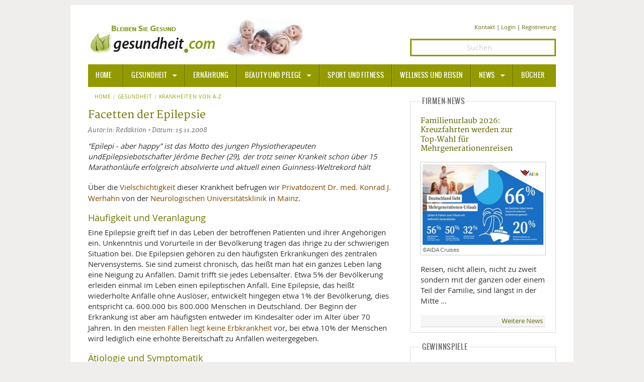

--- FILE ---
content_type: text/html; charset=UTF-8
request_url: https://www.gesundheit.com/gesundheit/krankheiten-a-z/1/facetten-der-epilepsie
body_size: 7551
content:
<!doctype html>
<html lang="de-DE" class="no-js">
<head>
<script type="text/plain" data-cookiecategory="analytics" async src="https://www.googletagmanager.com/gtag/js?id=G-CX8WF8RRBL"></script>
<script type="text/plain" data-cookiecategory="analytics">
   window.dataLayer = window.dataLayer || [];
   function gtag(){dataLayer.push(arguments);}
   gtag('js', new Date());
   gtag('config', 'G-CX8WF8RRBL');
</script>
<script type="text/plain" data-cookiecategory="socialmedia" async src="https://static.addtoany.com/menu/page.js"></script>
<meta charset="utf-8">
<meta name="robots" content="index, follow, noarchive, max-image-preview:large">
<title>Facetten der Epilepsie | gesundheit.com</title>
<meta name="description" content="Epilepi - aber happy ist das Motto des jungen Physiotherapeuten undEpilepsiebotschafter Jérôme Becher (29), der trotz seiner Krankeit schon über...">
<meta name="author" content="Gesundheit.com - Redaktion">
<meta name="copyright" content="MediaDomain GmbH, München, Germany">
<meta name="viewport" content="width=device-width">
<meta property="og:title" content="Facetten der Epilepsie | gesundheit.com">
<meta property="og:site_name" content="gesundheit.com">
<meta property="og:url" content="https://www.gesundheit.com/gesundheit/krankheiten-a-z/1/facetten-der-epilepsie">
<meta property="og:type" content="article">
<meta property="og:description" content="Epilepi - aber happy ist das Motto des jungen Physiotherapeuten undEpilepsiebotschafter Jérôme Becher (29), der trotz seiner Krankeit schon über..." />
<meta property="og:locale" content="de_DE">
<meta property="article:publisher" content="https://www.facebook.com/gesundheitcom">
<meta name="twitter:card" content="summary_large_image">
<meta name="twitter:site" content="@gesundheitcom">
<meta name="twitter:creator" content="@Gesundheitcom">
<meta name="twitter:domain" content="www.gesundheit.com">
<meta name="date" content="2008-11-15T00:00:00+01:00">
<meta name="p:domain_verify" content="df82d4cf6f1c16e9a05419dc3491224a">
<meta name="google-site-verification" content="wH2WC5M_5zm1eFDJsk8rVMj0IRidnC48ViLDxtDHI7c">
<meta name="msvalidate.01" content="B6AD16B9396E7522C5175667B1E1DBB8">
<link rel="canonical" href="https://www.gesundheit.com/gesundheit/krankheiten-a-z/1/facetten-der-epilepsie">
<link href="/foundation/css/layout.min.css" rel="stylesheet">
<link href="/foundation/css/fontstyles.min.css" rel="stylesheet" type="text/css">
<link href="/foundation/foundation-icons/foundation-icons.min.css" rel="stylesheet" type="text/css">
<link href="/foundation/css/jquery-eu-cookie-law-popup.css" rel="stylesheet" type="text/css" media="screen">
<link href="/favicon/favicon.ico" rel="shortcut icon" type="image/x-icon">
<link rel="apple-touch-icon" sizes="57x57" href="/favicon/apple-icon-57x57.png">
<link rel="apple-touch-icon" sizes="60x60" href="/favicon/apple-icon-60x60.png">
<link rel="apple-touch-icon" sizes="72x72" href="/favicon/apple-icon-72x72.png">
<link rel="apple-touch-icon" sizes="76x76" href="/favicon/apple-icon-76x76.png">
<link rel="apple-touch-icon" sizes="114x114" href="/favicon/apple-icon-114x114.png">
<link rel="apple-touch-icon" sizes="120x120" href="/favicon/apple-icon-120x120.png">
<link rel="apple-touch-icon" sizes="144x144" href="/favicon/apple-icon-144x144.png">
<link rel="apple-touch-icon" sizes="152x152" href="/favicon/apple-icon-152x152.png">
<link rel="apple-touch-icon" sizes="180x180" href="/favicon/apple-icon-180x180.png">
<link rel="icon" type="image/png" sizes="192x192"  href="/favicon/android-icon-192x192.png">
<link rel="icon" type="image/png" sizes="32x32" href="/favicon/favicon-32x32.png">
<link rel="icon" type="image/png" sizes="96x96" href="/favicon/favicon-96x96.png">
<link rel="icon" type="image/png" sizes="16x16" href="/favicon/favicon-16x16.png">
<link rel="manifest" href="/favicon/manifest.json">
<meta name="msapplication-TileColor" content="#ffffff">
<meta name="msapplication-TileImage" content="/favicon/ms-icon-144x144.png">
<meta name="theme-color" content="#ffffff">
<script type="application/ld+json"> 
{ 
	"@context": 	"https://schema.org",
	"@type": 		"Article",
	"headline": 	"Facetten der Epilepsie | gesundheit.com",
	"url":			"https://www.gesundheit.com/gesundheit/krankheiten-a-z/1/facetten-der-epilepsie",
	"mainEntityOfPage":	"https://www.gesundheit.com/gesundheit/krankheiten-a-z/1/facetten-der-epilepsie",
	
	"image":	{
				"@type":	"ImageObject",
				"url":		"https://www.gesundheit.com/media/placeholder/noimage.gif",
				"width": 	696,
				"height": 	480
			},
	
	"datePublished": 	"2008-11-15T00:00:00+01:00",
	"articleSection":	"Gesundheit",
	"creator":	["Redaktion"],
	"author":	[{
				"@type":	"Person",
				"name": 	"Redaktion"
				}],
		
	"publisher":{
		 		"@type": "Organization",
				"name":	"gesundheit.com",
				"logo": {
	 				"@type":	"ImageObject",
			 		"url":		"https://www.gesundheit.com/foundation/images/logogc.jpg",
					"width": 	291,
					"height": 	60
	 				}
				},
	"keywords":		[""]
}
</script>
</head>
<body class="eupopup eupopup-top eupopup-style-compact">
<div class="row pagewrpng">
<!-- BODY -->
<div class="small-12 large-12 columns pagewrpng">

<div class="row rowpdng">
<!-- Logo PC/Mobile -->
<div class="small-12 medium-7 large-8 columns imgalign"><a href="/" title="Informationen - gesundheit.com" ><img src="/foundation/images/logo.jpg" title="gesundheit.com" alt="Logo" ></a></div>
  
<!-- Icons PC/Mobile -->  
<div class="small-12 medium-5 large-4 columns contact contact-size ">
<a href="/kontakt" >Kontakt</a> | 

	<a href="/mitglieder/anmelden" rel="nofollow">Login</a>

| <a href="/mitglieder/registrieren" rel="nofollow">Registrierung</a>
</div>
<div class="small-12 medium-5 large-4 columns contact">
		<form method="post" action="https://www.gesundheit.com/"  >
<div class='hiddenFields'>
<input type="hidden" name="ACT" value="10" />
<input type="hidden" name="RES" value="15" />
<input type="hidden" name="meta" value="4ttAoitbmodz9HqHsDPUiwIzfeUrCr2r5kKFYcbac35SEa+8OTnSDzo3nWVE+sLR/n+GPHck/S0KRJ3pUqIBXXkikYs4ufCyo/gTAgzn/t36F9a6lS3lOcoA/0D7MxpmVCRhbXecSBfKtL8sg2b9wbUVk+UFdtpy48QKQZXZmr0fk+0K+V5IairwwnI/m0fLltNj2lTmgSm/uoE+Q1FxHr5ZVyp8HMBCSJDrU4AMTP/Dmn6sXmRYNADo0Jog8m6ASbRs5Pc12zx5d+INJd+XbnpQo5LajU/3Ty3Rh/aS+Q99lCjg/7MPFkoeHRrwER2ns9mJ67BmQTppKbE6Xsz6htcqAdFFFy3KuN2xg/kOziXtVUO0vMv6K6MTqYNV1W+Rud2bA2OnCYYA1rVL895+MCio0JElQRWMB5Q9yDIbV9c=" />
<input type="hidden" name="site_id" value="1" />
<input type="hidden" name="csrf_token" value="68a077b3347c5be55c308bf335320c13976e1919" />
</div>


		<input class="text-center search" id="keywords" name="keywords" type="search" placeholder="Suchen" />
		<input type="hidden" name="search_in" value="entries" />
		<input type="hidden" name="where" value="exact" />
		<input type="hidden" name="orderby" value="entry_date" />
		<input type="hidden" name="sort_order" value="desc" />
		<input style="display: none;" id="searchsubmit" class="button postfix" type="submit" name="submit" value="Suchen" />
		</form>
</div>
</div>
<div class="contain-to-grid sticky ">
<nav class="top-bar" data-topbar data-options="sticky_on: large">
	<ul class="title-area">
		<li class="name"><h3><a href="/">HOME</a></h3></li>
		<li class="toggle-topbar menu-icon"><h3><a href="#"><span>Menu</span></a></h3></li>
	</ul>
<section class="top-bar-section">
	<ul>
		<li class="divider"></li>
		<li class="has-dropdown active"><a href="/gesundheit">Gesundheit</a>
			<ul class="dropdown top-bar-left">
				<li class=""><a href="/gesundheit/allgemeine-informationen/">Allgemeine Informationen</a></li>
				<li class="divider"></li>
				<li class="has-dropdown"><a href="/alternative-heilweisen">Alternative Heilweisen</a>
					<ul class="dropdown">
						<li><a href="/alternative-heilweisen/aroma-therapie">Aroma Therapie</a></li>
						<li class="divider"></li>
						<li><a href="/alternative-heilweisen/bachblueten">Bachblüten</a></li>
						<li class="divider"></li>
						<li><a href="/alternative-heilweisen/edelsteine-heilsteine">Edelsteine - Heilsteine</a></li>
						<li class="divider"></li>
						<li><a href="/alternative-heilweisen/homoeopathie">Homöopathie</a></li>
						<li class="divider"></li>
						<li><a href="/alternative-heilweisen/kalifornische-blueten">Kalifornische Blüten</a></li>
						<li class="divider"></li>
						<li><a href="/alternative-heilweisen/naturheilkunde">Naturheilkunde</a></li>
		  			</ul>			
				</li>
				<li class="divider"></li>
				<li class=""><a href="/gesundheit/alternative-medizin/">Alternative Medizin</a></li>
				<li class="divider"></li>
				<li class=""><a href="/gesundheit/arznei-heilmittel/">Arznei- und Heilmittel</a></li>
				<li class="divider"></li>
				<li class=""><a href="/gesundheit/giftstoffe">Giftstoffe</a></li>
				<li class="divider"></li>
				<li class="has-dropdown"><a href="/gesundheit/krankheiten-a-z">Krankheiten von A-Z</a>
					<ul class="dropdown top-bar-left">
						<li><a href="/gesundheit/krankheiten-a-z/angst">Angst</a></li>
					</ul>
				</li>
				<li class="divider"></li>
				<li><a href="/gesundheit/medizinische-fachbegriffe">Medizinische Fachbegriffe</a></li>
				<li class="divider"></li>
				<li><a href="/gesundheit/mund-zaehne">Mund und Zähne</a></li>
				<li class="divider"></li>
				<li><a href="/gesundheit/praevention-alter">Prävention und Alter</a></li>
				<li class="divider"></li>
				<li><a href="/symptome">Symptome und Diagnose</a></li>
				<li class="divider"></li>
				<li><a href="/gesundheit/vitamine-mineralstoffe">Vitamine und Mineralstoffe</a></li>
				<li class="divider"></li>
				<li><a href="/gesundheit/wissenschaft-forschung">Wissenschaft und Forschung</a></li>
			</ul>		
		</li>
		<li class="divider"></li>
		<li class=""><a href="/ernaehrung">Ernährung</a></li>
		<li class="divider"></li>
		<li class="has-dropdown"><a href="/beauty-pflege">Beauty und Pflege</a>
			<ul class="dropdown top-bar-left">
				<li><a href="/beauty-pflege/sonnenschutz">Sonnenschutz</a></li>
			</ul>
		</li>
		<li class="divider"></li>
		<li><a href="/sport-fitness">Sport und Fitness</a></li>
		<li class="divider"></li>
		<li><a href="/wellness-reisen">Wellness und Reisen</a></li>
		<li class="divider"></li>
		<li class="has-dropdown"><a href="/news">News</a>
			<ul class="dropdown top-bar-left">
				<li><a href="/news/gesundheit">Gesundheit</a></li>
				<li class="divider"></li>
				<li><a href="/news/medizin-pharma">Medizin und Pharma</a></li>
				<li class="divider"></li>
				<li><a href="/news/ernaehrung">Ernährung </a></li>
				<li class="divider"></li>
				<li><a href="/news/beauty-pflege">Beauty und Pflege</a></li>
				<li class="divider"></li>
				<li><a href="/news/sport-fitness">Sport und Fitness</a></li>
				<li class="divider"></li>
				<li><a href="/news/wellness-reisen">Wellness und Reisen</a></li>
				<li class="divider"></li>
				<li><a href="/news/lifestyle">Lifestyle</a></li>
				<li class="divider"></li>
				<li><a href="/news/mobilitaet">Mobilität</a></li>
			</ul>		
		</li>
		<li class="divider"></li>
		<li class=""><a href="/buecher">Bücher</a></li>
	</ul>
</section>
</nav>
</div>











<div class="row pdng0">
<!-- Left -->

<div class="small-12 medium-8 large-8 column ullink ">

<!-- Breadcrumb -->
<nav class="breadcrumbs hide-for-small-only">
<a href="/">Home</a><a class="" href="/gesundheit/">Gesundheit</a><a class="" href="/gesundheit/krankheiten-a-z/">Krankheiten von A-Z</a>
</nav>
<div class="row">
<div class="small-12 medium-12 large-12 columns">
<!-- Headline/Author -->
<h1>Facetten der Epilepsie</h1>
<div class="author">  Autor:in: Redaktion  &bull; Datum: 15.11.2008</div>
<div class="teaser-detail"><p>&#8220;Epilepi - aber happy&#8221; ist das Motto des jungen Physiotherapeuten undEpilepsiebotschafter Jérôme Becher (29), der trotz seiner Krankeit schon über 15 Marathonläufe erfolgreich absolvierte und aktuell einen Guinness-Weltrekord hält</p>
</div>
<!-- Slider -->



<!-- /Slider -->
</div>
<!-- Content -->
<div class="small-12 medium-12 large-12 columns"> 


<p>Über die <strong>Vielschichtigkeit</strong> dieser Krankheit befrugen wir <strong>Privatdozent Dr. med. Konrad J. Werhahn</strong> von der <strong>Neurologischen Universitätsklinik</strong> in <strong>Mainz.</strong></p>

<h3>Häufigkeit und Veranlagung</h3>

<p>Eine Epilepsie greift tief in das Leben der betroffenen Patienten und ihrer Angehörigen ein. Unkenntnis und Vorurteile in der Bevölkerung tragen das ihrige zu der schwierigen Situation bei. Die Epilepsien gehören zu den häufigsten Erkrankungen des zentralen Nervensystems. Sie sind zumeist chronisch, das heißt man hat ein ganzes Leben lang eine Neigung zu Anfällen. Damit trifft sie jedes Lebensalter. Etwa 5% der Bevölkerung erleiden einmal im Leben einen epileptischen Anfall. Eine Epilepsie, das heißt wiederholte Anfälle ohne Auslöser, entwickelt hingegen etwa 1% der Bevölkerung, dies entspricht ca. 600.000 bis 800.000 Menschen in Deutschland. Der Beginn der Erkrankung ist aber am häufigsten entweder im Kindesalter oder im Alter über 70 Jahren. In den <strong>meisten Fällen liegt keine Erbkrankheit</strong> vor, bei etwa 10% der Menschen wird lediglich eine erhöhte Bereitschaft zu Anfällen weitergegeben.</p>

<h3>Ätiologie und Symptomatik</h3>

<p>Epileptische Anfälle entstehen durch eine plötzliche, gleichzeitige Übererregung von vielen Millionen Nervenzellen. Es kommt zu unkontrollierten Entladungen, die vorübergehend die Funktion von Teilen oder des gesamten Gehirns stören. Wenn kein Anfall auftritt, funktionieren die meisten Hirnanteile aber wieder normal, so dass man den Erkrankten nichts anmerkt. Die Symptome, die man bei den Anfällen „von außen&#8221; wahrnimmt, entstehen dadurch, dass diese Übererregung mehr oder weniger lang andauernde Veränderungen der Hirnfunktion auslöst, die die Bewegungs- und Wahrnehmungsfähigkeit, das Sprechvermögen, das Gedächtnis oder das Bewusstsein vorübergehend beeinträchtigen. Die Anfälle können von Patient zu Patient sehr verschieden sein in der Art und Weise der Beeinträchtigung, in ihrer Dauer und in ihrer Häufigkeit.</p>

<h3>Klassifikation und Ausprägungen</h3>

<p>Man unterscheidet bei Epilepsien zwei Hauptformen: Bei fokalen Epilepsien entsteht die Übererregung in einem umschriebenen Areal der Hirnrinde und breitet sich von da aus. Bei generalisierten Epilepsien liegt eine weit verbreitete Störung innerhalb der Zellen der Hirnrinde vor, so dass die Anfälle von Anfang an das ganze Gehirn oder beide Gehirnhälften gleichzeitig erfassen. Einzelne epileptische Anfälle können bei Menschen bei einer akuten Erkrankung (Stoffwechselentgleisung, Schlaf- oder Alkoholentzug) entstehen. Akute Ursachen von einzelnen Anfällen können aber auch ein Schlaganfall, eine Hirnblutung, eine schwere Verletzung oder Sauerstoffmangel des Gehirns sein. Man spricht dann auch von akut-symptomatischen Anfällen. Bei diesen Erkrankungen steht die Behandlung des Auslösers im Vordergrund. Durch dauerhafte oder chronische Veränderungen der Struktur des Gehirns, z.B. durch Narben, langsam wachsende Hirntumore oder Anlagestörungen, können dagegen chronische Epilepsien entstehen, bei denen die epileptischen Anfälle das Hauptproblem sind.</p>

<h3>Moderne Therapie</h3>

<p>Die Epilepsie zählt heute insgesamt zu den gut behandelbaren neurologischen Erkrankungen. Bei einer Mehrzahl von etwa zwei Dritteln aller Epilepsiepatienten kann mit einer medikamentösen Therapie - meist im ersten oder zweiten Anlauf - komplette Anfallsfreiheit erzielt werden. Bei einem Drittel der Patienten gelingt es trotz mehrerer Versuche nicht, Anfallsfreiheit zu erreichen. Unter bestimmten Voraussetzungen kann bei ca. 20% dieser Patienten eine epilepsiechirurgische Behandlung zum Erfolg führen. Abgesehen von der ketogenen Diät fehlen für andere Behandlungsstrategien - z.B. Naturheilverfahren, Akupunktur, Homöopathie, Psychotherapie - die erforderlichen Wirksamkeitsnachweise.</p>




<!-- Pagination -->
 
<!-- Sub List -->

<!-- Accordion -->
<dl class="accordion" data-accordion>

</dl>
<!-- Socials -->
<!-- Socialicons -->
<hr />
<div class="a2a_kit a2a_kit_size_32 a2a_default_style" id="my_centered_buttons" data-a2a-url="https://www.gesundheit.com/gesundheit/krankheiten-a-z/1/facetten-der-epilepsie" data-a2a-title="Facetten der Epilepsie" >
<a class="a2a_button_facebook"></a>
<a class="a2a_button_twitter"></a>
<a class="a2a_button_google_plus"></a>
<a class="a2a_button_pinterest"></a>
<a class="a2a_button_email"></a>
</div>
<hr />
<!-- Socialicons End -->
<!-- Tagger -->
<div class="row">
<div class="small-12 medium-6 large-6 columns">

</div>
<div class="small-12 medium-6 large-6 columns">

</div>
</div>

<!-- Ext. Links -->

<!-- Comments -->

<h3>Ihr Kommentar zum Thema</h3>

<div class="cmnt-txt">Bitte melden Sie sich an, um zu kommentieren.</div>
<div class="cmnt-login"><a href="/mitglieder/anmelden">Anmelden</a> | <a href="/mitglieder/registrieren">Registrieren</a></div>
</div>
</div>

</div>
<!-- /Left -->
<!-- Right -->
<div class="medium-4 large-4 column">
<fieldset>
<legend>Firmen-News</legend>
<p class="phead"><a href="/news/wellness-reisen/1/familienurlaub-2026-kreuzfahrten-mehrgenerationenreise-YouGov-Umfrage" >Familienurlaub 2026: Kreuzfahrten werden zur Top‑Wahl für Mehrgenerationenreisen</a></p>
<p class="teaser-caption"><a class="th" href="/news/wellness-reisen/1/familienurlaub-2026-kreuzfahrten-mehrgenerationenreise-YouGov-Umfrage" >
<img src="https://www.gesundheit.com/media/news/_small/im54417.jpg" title="©AIDA Cruises" alt="©AIDA Cruises" >
<span>©AIDA Cruises</span></a></p>

<p>Reisen, nicht allein, nicht zu zweit sondern mit der ganzen oder einem Teil der Familie, sind längst in der Mitte&nbsp;&hellip;</p>
<div class="news-bu"><a href="/news">Weitere News</a></div>
</fieldset>
<fieldset>
<legend>Gewinnspiele</legend>
<p class="phead"><a href="/gewinnspiele/gewinnspiele">Gewinnspiele</a></p>
<p class="teaser-caption"><a class="th" href="/gewinnspiele/gewinnspiele" >
<img src="https://www.gesundheit.com/media/games/_small/gewinne01.jpg" title="©MD" alt="©MD" >
<span>©MD</span></a></p>

<p>Bitte haben Sie noch etwas Geduld!
Weitere Gewinnspiele folgen in Kürze.
</p>
<div class="news-bu"><a href="/gewinnspiele">Weitere tolle Preise</a></div>
</fieldset>


<fieldset>
<legend>Videos</legend>
<p class="phead"><a href="/videos/gesundheit/medizin-pharma/1/phagentherapie-eine-alternative-zu-antibiotika" >Phagentherapie: eine Alternative zu Antibiotika?</a></p>
<p><a class="th" href="/videos/gesundheit/medizin-pharma/1/phagentherapie-eine-alternative-zu-antibiotika" >
<img src="https://www.gesundheit.com/media/videos/_middle/im43203.jpg" title="©Futuremag - ARTE" alt="©Futuremag - ARTE" ></a></p>

<p>Bakterien sind ebenso wenig wie Menschen vor Angriffen durch Viren gefeit. Die sogenannten Bakteriophagen („Bakterienfresser“) können ihnen äußerst gefährlich werden. Wissenschaftler befassen sich derzeit intensiv mit diesen Viren, denn sie könnten eine neue Waffe im&nbsp;&hellip;</p>
<div class="news-bu"><a href="/videos">Weitere Videos</a></div>
</fieldset>

<fieldset>
<legend>Bücher</legend>
<p class="phead"><a href="/buecher/schmoeckern-nach-lust-und-laune/1/fabula-rasa" >Fabula Rasa</a></p>
<p><a class="th" href="/buecher/schmoeckern-nach-lust-und-laune/1/fabula-rasa" ><img src="https://www.gesundheit.com/media/books-2/3462052349.jpg" title="Fabula Rasa" alt="Fabula Rasa" ></a></p>
<h4>Die Königin des Grand Hotels</h4>
<p><strong class="b-100">Autor:</strong> Vea Kaiser<br />
<strong class="b-100">Preis:</strong> EUR 25.00</p>
<div class="news-bu"><a href="/buecher">Weitere Bücher</a></div>
</fieldset>
</div>
<!-- /Right -->
</div>
<!--Footer -->
<div class="pagefooter">
<div class="row">
<div class="medium-3 column colfooter">
<h3>THEMEN</h3>
<blockquote>

<a href="/gesundheit">Gesundheit</a><br>

<a href="/ernaehrung">Ernährung</a><br>

<a href="/beauty-pflege">Beauty und Pflege</a><br>

<a href="/sport-fitness">Sport und Fitness</a><br>

<a href="/wellness-reisen">Wellness und Reisen</a><br>

<a href="/news">News</a><br />
<a href="/buecher">Bücher</a><br />
<a href="/videos">Videos</a><br />
<a href="/gewinnspiele">Gewinnspiele</a>
</blockquote>
</div>

<div class="medium-6 column colfooter colfooter">
<blockquote><span style="font-size:90%; color:grey" >Haftungsausschluss Advertorial: Einige auf dieser Seite gesetzte Links sind sog. Affiliate-Links und führen auf externe Webseiten Dritter, auf deren Inhalte wir keinen Einfluss haben. Deshalb können wir für diese fremden Inhalte auch keine Gewähr übernehmen. Für die Inhalte der verlinkten Seiten ist stets der jeweilige Anbieter oder Betreiber der Seiten verantwortlich. Die verlinkten Seiten wurden zum Zeitpunkt der Verlinkung auf mögliche Rechtsverstöße überprüft. Rechtswidrige Inhalte waren zum Zeitpunkt der Verlinkung nicht erkennbar. Eine permanente inhaltliche Kontrolle der verlinkten Seiten ist jedoch ohne konkrete Anhaltspunkte einer Rechtsverletzung nicht zumutbar. Bei Bekanntwerden von Rechtsverletzungen werden wir derartige Links umgehend entfernen. Für das Setzen von externen Links erhalten wir ggf. eine kleine Provision zur Finanzierung unserer Internetseite. Die Provision hat keine Auswirkungen auf den Inhalt der von uns veröffentlichten Inhalte oder das Ergebnis der Prüfung auf Rechtsverstöße zum Zeitpunkt der Verlinkung.</span></blockquote>
</div>
<div class="medium-3 column colfooter colfooter">
<h3>REDAKTION</h3>
<blockquote>
<a href="/verlag/impressum">Impressum</a><br />
<a href="/verlag/1/datenschutz">Datenschutz</a><br />
<a href="/kontakt">Kontakt</a><br />
</blockquote>
<h3>NOTRUFNUMMERN</h3>
<blockquote>
<a href="https://www.gesundheit.com/wellness-reisen/1/notrufnummern-weltweit">Notrufnummern (Weltweit)</a><br />
<a href="https://www.gesundheit.com/gesundheit/1/giftnotrufzentralen">Giftnotrufnummern (DACH)</a><br />
<a href="https://www.gesundheit.com/gesundheit/1/lebenswichtige-hilfe-bei-herz-kreislauf-stillstand">Erste-Hilfe bei Herz-Kreislauf-Stillstand</a><br />
</blockquote>
</div>
</div>
<hr class="hrbg" />
<div class="row">
<div class="large-12 column text-center copyright">©2026 MediaDomain Verlag GmbH</div>
</div>
</div>
<!-- /Footer -->
<!-- Scroll 2 Top -->
<a href="#" class="scrollToTop"></a>
<!-- End Scroll 2 Top -->
</div>
<!-- END BODY -->
<script src="/foundation/js/jquery.min.js" type="text/javascript"></script>
<script src="/foundation/js/modernizr.min.js"></script>
<script src="/foundation/js/foundation.min.js"></script>
<script src="/foundation/js/app.min.js"></script>

<script type="text/javascript">
$(document).foundation().bind("ready.fndtn.orbit", function() {
$(".orbit-container").each(function() {
	var orbitContainer = $(this);
	var numberOfPages = orbitContainer.find(".orbit-bullets li").size();
	if (numberOfPages === 1) {
	orbitContainer.find(".orbit-slide-number").hide();
	orbitContainer.find(".orbit-bullets li").hide();
	orbitContainer.find(".orbit-prev").hide();
	orbitContainer.find(".orbit-next").hide();
	} else {
	orbitContainer.find(".orbit-bullets li").hide();
	}
	});
});
</script>
<div class="a2a_kit a2a_kit_size_32 a2a_floating_style a2a_vertical_style a2a_follow" style="margin-left:-70px; top:55px; background-color: transparent;">
	<a class="a2a_button_facebook" data-a2a-follow="gesundheitcom"></a>
	<a class="a2a_button_twitter" data-a2a-follow="gesundheitcom"></a>
	<a class="a2a_button_google_plus" data-a2a-follow="+Gesundheitcom"></a>
	<a class="a2a_button_pinterest" data-a2a-follow="gesundheitcom"></a>
</div>
</div>
</body>
</html>

--- FILE ---
content_type: text/javascript
request_url: https://www.gesundheit.com/foundation/js/app.min.js
body_size: 155
content:
var $buoop={};$buoop.ol=window.onload,window.onload=function(){try{$buoop.ol&&$buoop.ol()}catch(a){}var a=document.createElement("script");a.setAttribute("type","text/javascript"),a.setAttribute("src","//browser-update.org/update.js"),document.body.appendChild(a)},$(document).foundation({sticky_class:"sticky",custom_back_text:!0,back_text:"Back",is_hover:!0,mobile_show_parent_link:!1,scrolltop:!0}),$(document).ready(function(){$(window).scroll(function(){$(this).scrollTop()>100?$(".scrollToTop").fadeIn():$(".scrollToTop").fadeOut()}),$(".scrollToTop").click(function(){return $("html, body").animate({scrollTop:0},800),!1})}),$(document).ready(function(){$('a[href^="http://"]').attr("target","_blank"),$('a[href^="https://"]').attr("target","_blank"),$('a[href^="http://gesundheit.com"]').attr("target","_self"),$('a[href^="http://www.gesundheit.com"]').attr("target","_self"),$('ul.pagination a[href^="http://"]').attr("target","_self"),$('ul.pagination a[href^="https://"]').attr("target","_self")}),document.createElement("upanel","umarker","logo");